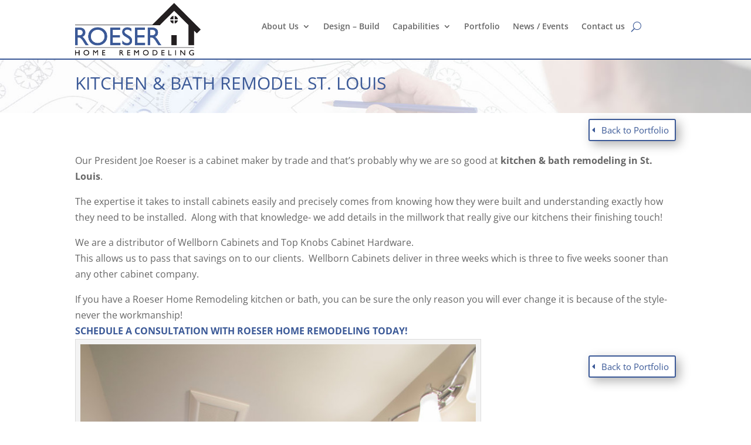

--- FILE ---
content_type: text/css
request_url: https://roeserconstruction.com/wp-content/themes/Roeser-Home-Remodeling/style.css?ver=4.27.5
body_size: 3
content:

/*
 Theme Name:     Roeser Home Remodeling Child
 Theme URI:      https://www.elegantthemes.com/gallery/divi/
 Description:    Roeser Home Remodeling
 Author:         Web Design by Knight
 Author URI:     https://www.webdesignbyknight.com
 Template:       Divi
 Version:        1.0.0
*/
 
 
/* =Theme customization starts here
------------------------------------------------------- */
@import url("../Divi/style.css");


--- FILE ---
content_type: text/plain
request_url: https://www.google-analytics.com/j/collect?v=1&_v=j102&a=631930530&t=pageview&_s=1&dl=https%3A%2F%2Froeserconstruction.com%2Fportfolio%2Fkitchen-bath-remodel-st-louis%2F&ul=en-us%40posix&dt=Kitchen%20%26%20Bath%20Remodel%20St.%20Louis&sr=1280x720&vp=1280x720&_u=IADAAEABAAAAACAAI~&jid=276404359&gjid=2071685532&cid=243509326.1768947310&tid=UA-42698203-1&_gid=2029268299.1768947311&_r=1&_slc=1&z=1816681614
body_size: -572
content:
2,cG-GSH66LJVY8